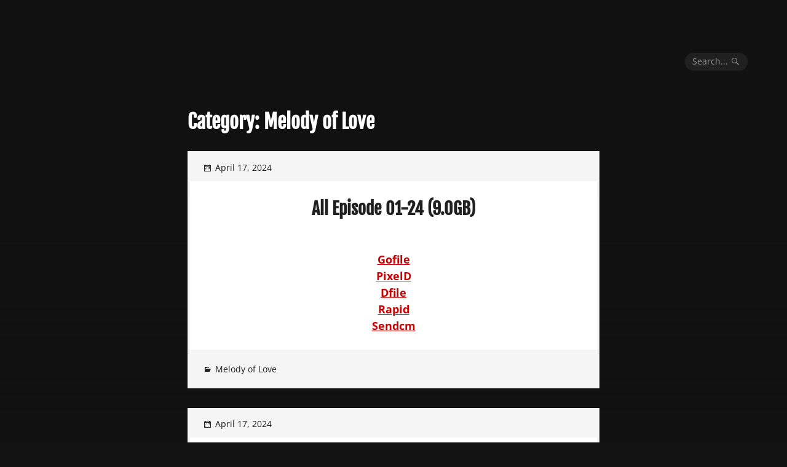

--- FILE ---
content_type: text/html; charset=utf-8
request_url: https://www.google.com/recaptcha/api2/aframe
body_size: 268
content:
<!DOCTYPE HTML><html><head><meta http-equiv="content-type" content="text/html; charset=UTF-8"></head><body><script nonce="TfRAN8YNnE2-_WMUiEFJXA">/** Anti-fraud and anti-abuse applications only. See google.com/recaptcha */ try{var clients={'sodar':'https://pagead2.googlesyndication.com/pagead/sodar?'};window.addEventListener("message",function(a){try{if(a.source===window.parent){var b=JSON.parse(a.data);var c=clients[b['id']];if(c){var d=document.createElement('img');d.src=c+b['params']+'&rc='+(localStorage.getItem("rc::a")?sessionStorage.getItem("rc::b"):"");window.document.body.appendChild(d);sessionStorage.setItem("rc::e",parseInt(sessionStorage.getItem("rc::e")||0)+1);localStorage.setItem("rc::h",'1769107467405');}}}catch(b){}});window.parent.postMessage("_grecaptcha_ready", "*");}catch(b){}</script></body></html>